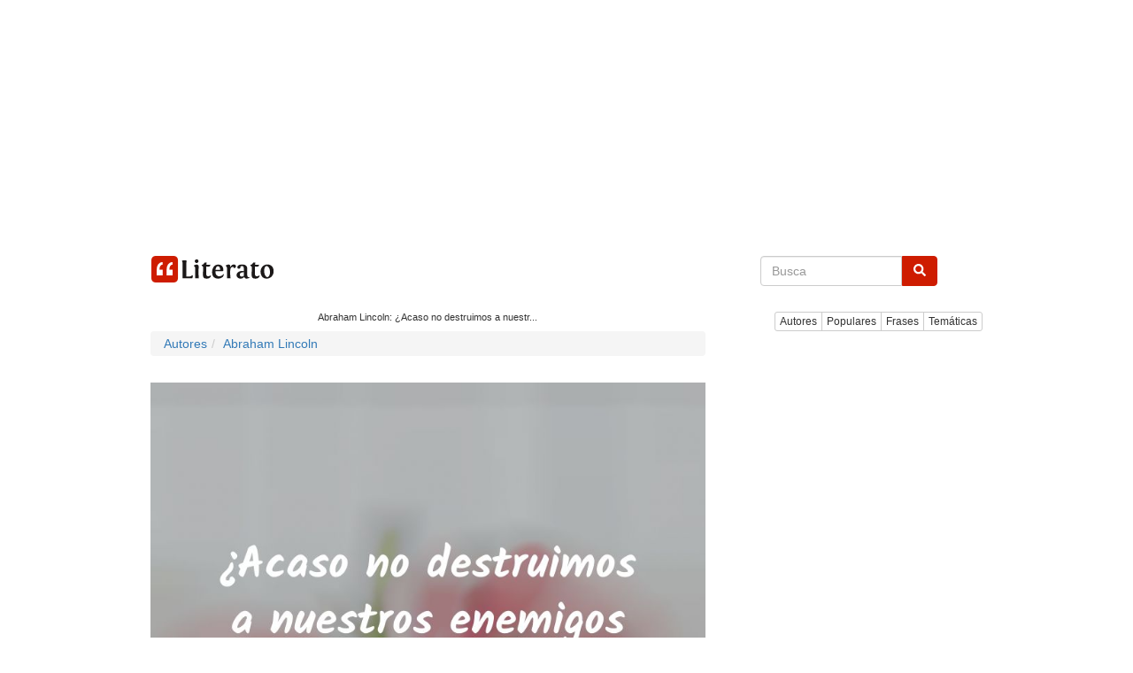

--- FILE ---
content_type: text/html; charset=UTF-8
request_url: https://www.literato.es/p/MTkxNDI/
body_size: 12302
content:
<!DOCTYPE html>
<html xmlns="http://www.w3.org/1999/xhtml" dir="ltr" lang="es">
<head>
<meta http-equiv="Content-Type" content="text/html; charset=UTF-8" />
		<link rel="amphtml" href="https://www.literato.es/p/MTkxNDI/amp/">
		
<title>Abraham Lincoln: ¿Acaso no destruimos a nuestr</title>
<link rel="canonical" href="https://www.literato.es/p/MTkxNDI/" />
<meta name="description" content="¿Acaso no destruimos a nuestros enemigos cuando los hacemos amigos nuestros?... Abraham Lincoln" />
<link rel="alternate" type="application/rss+xml" title="RSS feed Literato" href="https://feeds.feedburner.com/Literatoes" />
<link rel="shortcut icon" href="/favicon.ico" />
<meta name="p:domain_verify" content="1283e872339c53c71db24a580b4e3a9b"/>
<meta name=viewport content="width=device-width, initial-scale=1">
<meta property="fb:app_id" content="111438902244675" />
<meta property="fb:pages" content="110735262294898" />
<link rel="preload" as="image" href="https://www.literato.es/images/ff/ff23b5e3594d0ed1e0e83a7176d2d281.jpg" />
<meta property="og:image" content="https://www.literato.es/images/ff/ff23b5e3594d0ed1e0e83a7176d2d281.jpg" />
<meta name="thumbnail" content="https://www.literato.es/images/ff/ff23b5e3594d0ed1e0e83a7176d2d281.jpg" />
<meta itemprop="image" content="https://www.literato.es/images/ff/ff23b5e3594d0ed1e0e83a7176d2d281.jpg" />
<link rel="image_src" href="https://www.literato.es/images/ff/ff23b5e3594d0ed1e0e83a7176d2d281.jpg" />  
<meta property="og:description" content="¿Acaso no destruimos a nuestros enemigos cuando los hacemos amigos nuestros?... Abraham Lincoln"/><meta property="og:title" content="Abraham Lincoln: ¿Acaso no destruimos a nuestr"/><meta property="og:type" content="article"/>
<meta property="og:url" content="https://www.literato.es/p/MTkxNDI/" />
<meta property="og:site_name" content="Literato"/>

<link rel="apple-touch-icon" href="/apple-touch-icon-iphone.png" /> 
<link rel="apple-touch-icon" sizes="72x72" href="/apple-touch-icon-ipad.png" /> 
<link rel="apple-touch-icon" sizes="114x114" href="/apple-touch-icon-iphone4.png" />
<link rel="apple-touch-icon" sizes="144x144" href="/apple-touch-icon-ipad3.png" />
<link rel="icon" href="/images/logo-literato-48x48.png" sizes="48x48">
<link rel="icon" href="/images/logo-literato-96x96.png" sizes="96x96">
<link rel="icon" href="/images/logo-literato-192x192.png" sizes="192x192">
<link rel="icon" href="/images/logo-literato-512x512.png" sizes="512x512">
<link rel="icon" href="/images/logo-literato-144x144.png" sizes="144x144">
<meta name="theme-color" content="#db5945">
<!--<link rel="manifest" href="/manifest.json">-->


<link rel="stylesheet" href="//maxcdn.bootstrapcdn.com/bootstrap/4.3.1/css/bootstrap.min.css">
<link rel="stylesheet" href="/css/bootstrap.css?id=79">


<style>.async-hide { opacity: 0 !important} </style>


<!-- Google tag (gtag.js) -->
<script async src="https://www.googletagmanager.com/gtag/js?id=G-B4BK5VFPFQ"></script>
<script>
  window.dataLayer = window.dataLayer || [];
  function gtag(){dataLayer.push(arguments);}
  gtag('js', new Date());

  gtag('config', 'G-B4BK5VFPFQ');
</script>


<style type="text/css">
.skip-to-main-content-link {
    height: 1px;
    margin: -1px;
    opacity: 0;
    overflow: hidden !important;
    position: absolute;
    white-space: nowrap;
    width: 1px;
}
.skip-to-main-content-link:focus {
  left: 50%;
  transform: translateX(-50%);
  opacity: 1;
}

.fa {
    display: inline-block;
    font: normal normal normal 14px/1 FontAwesome;
    text-rendering: auto;
    -webkit-font-smoothing: antialiased;
    -moz-osx-font-smoothing: grayscale;
    transform: translate(0, 0);
}

.fa-quote-left {
	display: inline-block;
	width: 1em;
	height: 1em;
	margin-right: .3em;
	position: relative;
	top: .1em;
	/*font-size: 3em;*/
	color: #333;
	content: url('data:image/svg+xml;utf8,<svg aria-hidden="true" data-prefix="fas" data-icon="quote-left" class="svg-inline--fa fa-quote-left fa-w-16" role="img" xmlns="http://www.w3.org/2000/svg" viewBox="0 0 512 512"><path fill="lightgray" d="M464 256h-80v-64c0-35.3 28.7-64 64-64h8c13.3 0 24-10.7 24-24V56c0-13.3-10.7-24-24-24h-8c-88.4 0-160 71.6-160 160v240c0 26.5 21.5 48 48 48h128c26.5 0 48-21.5 48-48V304c0-26.5-21.5-48-48-48zm-288 0H96v-64c0-35.3 28.7-64 64-64h8c13.3 0 24-10.7 24-24V56c0-13.3-10.7-24-24-24h-8C71.6 32 0 103.6 0 192v240c0 26.5 21.5 48 48 48h128c26.5 0 48-21.5 48-48V304c0-26.5-21.5-48-48-48z"></path></svg>');
}

.fa-bars { 	
	display: inline-block;
	width: 1em;
	height: 1em;
	/*margin-right: .3em;*/
	position: relative;
	top: .1em;
	font-size: 3em;
	color: #333;
	content: url('data:image/svg+xml;utf8,<svg aria-hidden="true" data-prefix="fas" data-icon="bars" class="svg-inline--fa fa-bars fa-w-14" role="img" xmlns="http://www.w3.org/2000/svg" viewBox="0 0 448 512"><path fill="#CE1C00" d="M16 132h416c8.837 0 16-7.163 16-16V76c0-8.837-7.163-16-16-16H16C7.163 60 0 67.163 0 76v40c0 8.837 7.163 16 16 16zm0 160h416c8.837 0 16-7.163 16-16v-40c0-8.837-7.163-16-16-16H16c-8.837 0-16 7.163-16 16v40c0 8.837 7.163 16 16 16zm0 160h416c8.837 0 16-7.163 16-16v-40c0-8.837-7.163-16-16-16H16c-8.837 0-16 7.163-16 16v40c0 8.837 7.163 16 16 16z"></path></svg>');
}



.fa-search { 	
	display: inline-block;
	width: 1em;
	height: 1em;
	/*margin-right: .3em;*/
	position: relative;
	top: .1em;
/*	font-size: 3em;*/
	color: #333;
	content: url('data:image/svg+xml;utf8,<svg aria-hidden="true" data-prefix="fas" data-icon="search" class="svg-inline--fa fa-search fa-w-16" role="img" xmlns="http://www.w3.org/2000/svg" viewBox="0 0 512 512"><path fill="white" d="M505 442.7L405.3 343c-4.5-4.5-10.6-7-17-7H372c27.6-35.3 44-79.7 44-128C416 93.1 322.9 0 208 0S0 93.1 0 208s93.1 208 208 208c48.3 0 92.7-16.4 128-44v16.3c0 6.4 2.5 12.5 7 17l99.7 99.7c9.4 9.4 24.6 9.4 33.9 0l28.3-28.3c9.4-9.4 9.4-24.6.1-34zM208 336c-70.7 0-128-57.2-128-128 0-70.7 57.2-128 128-128 70.7 0 128 57.2 128 128 0 70.7-57.2 128-128 128z"></path></svg>');
}

.btn-primary {
	background-color: #CE1C00;
	border-color: #CE1C00;
}

.btn-primary:hover {
	background-color: red;
	border-color: red;
}

.form-control:focus {
	border-color: #CE1C00;
    outline: 0;
    -webkit-box-shadow: inset 0 1px 1px rgba(0,0,0,.075), 0 0 8px rgba(206, 28, 0, .6);
    box-shadow: inset 0 1px 1px rgba(0,0,0,.075), 0 0 8px rgba(206, 28, 0, .6);
}

.fa-3x {
    font-size: 3em;
}
.fa-2x {
    font-size: 2em;
}


html {
  font-size: 10px;
  -webkit-tap-highlight-color: rgba(0, 0, 0, 0);
}
body {
  margin: 0;
  font-family: "Helvetica Neue", Helvetica, Arial, sans-serif;
  font-size: 14px;
  line-height: 1.42857143;
  color: #333;
  background-color: #fff;
}


.container {
  padding-right: 15px;
  padding-left: 15px;
  margin-right: auto;
  margin-left: auto;
}
.visible-xs,
.visible-sm,
.visible-md,
.visible-lg {
display: none !important;
}
@media (min-width: 768px) {
  .container {width: 750px;}
}
@media (min-width: 992px) {
  .container {width: 970px;}
}

/*
#container {
    margin: 0 auto;
    overflow: hidden;
}*/
@media (max-width: 767px) {
  .visible-xs {display: block !important;}
  .hidden-xs {display: none !important;}
  /*#container { width:100%; }*/
}
@media (min-width: 768px) and (max-width: 991px) {
  .visible-sm {display: block !important;}
  .hidden-sm {display: none !important;}
  /*#container { max-width:860px; }*/

}
@media (min-width: 992px) and (max-width: 1199px) {
  .visible-md {display: block !important;}
  .hidden-md {display: none !important;}
  /*#container { width:860px; }*/
}
@media (min-width: 1200px) {
  .visible-lg {display: block !important;}
  .hidden-lg {display: none !important;}
  /*#container { width:860px; }*/
}
/*
.row:before,
.row:after {
  display: table;
  content: " ";
}

.row:after {
  clear: both;
}

.container:before,
.container:after {
  display: table;
  content: " ";
}*/

.pull-right {
  float: right !important;
}


.col-xs-2, .col-sm-2, .col-md-2, .col-lg-2, 
.col-xs-4, .col-sm-4, .col-md-4, .col-lg-4, 
.col-xs-6, .col-sm-6, .col-md-6, .col-lg-6, 
.col-xs-8, .col-sm-8, .col-md-8, .col-lg-8, 
.col-xs-12, .col-sm-12, .col-md-12, .col-lg-12 {
  position: relative;
  min-height: 1px;
  padding-right: 0px;
  padding-left: 0px;
}
.col-xs-6, .col-xs-12 {float: left;}







.col-xs-12 {width: 100%;}
.col-xs-6 {width: 50%;}


@media (min-width: 768px) {
  .col-sm-4, .col-sm-8 {float: left;}
  .col-sm-8 {width: 66.66666667%;}
  .col-sm-4 {width: 33.33333333%;}
}

@media (min-width: 992px) {
  .col-md-4, .col-md-8 {float: left;}
  .col-md-8 {width: 66.66666667%;}
  .col-md-4 {width: 33.33333333%;}
}

@media (min-width: 1200px) {
  .col-lg-4, .col-lg-8 {float: left;}
  .col-lg-8 {width: 66.66666667%;}
  .col-lg-4 {width: 33.33333333%;}
}





.icon-bar {background-color: #000; }
.navbar-logo { padding:0px;}
.navbar-logo > img { padding-top: 4px; }
.qnormal {width:80%; 
}
#q {
/*	height: 34px;
    padding: 6px 12px;
    font-size: 14px;
	border: 1px solid #ccc;
	border-radius: 4px;*/
	width: calc( 100% - 50px);
}
#search-xs,#topmenu-xs {
     display:none;
}
#frmPesqNormal {
	float:right;
	padding-bottom:40px;
	width:100%;
}
#search { float:right;clear:both;width:100%;height:70px;background-color:white; }
.listmenu { 
    padding-left: 0;
    margin-left: -5px;
    list-style: none;
	display: none;

}
.listmenu > li { float:left; }
.listmenu > li > a { color:gray;font-size: larger; }
.mobile-menu > a { color:gray; }
.mobile-menu { padding-top:4px; }


.quote-text, .qt {
    font-size: larger;
	color:#333333;
}
.quote-text > a, .qt > a{
	color:gray;
}

.quote-text-v2 { font-family: Helvetica,Arial,sans-serif;
    font-size: 22px;
	color:gray;
}

.quote-text-v2 > a{ color:gray; }


.phrases-list,.fl {
    /*padding: 5px 15px 15px;*/
    border-top: 1px solid lightgrey;
    margin-bottom: 10px;
    /*margin-right: 15px;*/

}
.social-link-div {
	width:32px;float:left;display:inline;padding-right:8px;
}
.user-box {
    list-style: none;
    padding-top: 10px;
    padding-bottom: 10px;
    background-color: #f5f5f5;
    font-weight: 600;
	border: 1px solid lightgray;
	clear:both;
}
#tags {
	margin-bottom:10px;
}
.btntoolbar { }
.btntoolbar > a { margin-bottom:10px;padding-right:5px; }
.especiales > li { padding-bottom:5px; }
.rodape > li { padding-bottom:5px; }


.slot_side { display:inline-block; width: 300px; height: 250px; }
.slot_list { display:inline-block; width: 336px; height: 280px; }
@media (max-width: 340px) { 
	.slot_list { width: 300px; height: 250px; } 
}


@media (min-width: 336px) and (max-width: 767px) { .slot_side { width: 336px; height: 280px; } }
@media (min-width: 768px) and (max-width: 991px) { .slot_side { width: 160px; height: 600px; } }
@media (min-width: 992px) and (max-width: 1199px) { .slot_side { width: 300px; height: 600px; } }
@media (min-width: 1200px) { .slot_side { width: 300px; height: 600px; } }

#cab {
    background: #FFF;
    border-bottom: 1px solid #E6E6E6;
    padding: 16px 0;
    height: 62px;
}

.btn-primary {
	font-size: 14px!important;
}

.navbar {padding: 0; margin: 0;}

.row {
	margin: auto;
  /*margin-right: 0px;
  margin-left: 0px;
  padding:0px;*/
}

.pesquisa {
	margin: 0;
}


#frmPesq {
	border: 0;
}

.img-thumbnail {
	padding: 0;
	padding-right: 15px;
	border: unset;
	border-radius: 0;
}

.image-destaque a {
	text-decoration: none;
}






.featured .thumb>a {
    display: block;
    text-decoration: none;
    color: #fff;
    overflow: hidden;
    border-radius: 3px;
    background: #404040;
    line-height: 1.1;
    position: relative;
    height: 113px;
}

.featured .thumb>a>img {
    width: 100%;
	height: 100%;
    min-height: auto;
    position: absolute;
    z-index: 1;
    left: 0;
    right: 0;
    top: -9999px;
    bottom: -9999px;
    margin: auto 0;
}


.featured .thumb.wow>a>span {
    font-size: x-large;
    padding-right: 100px;
}
.featured .thumb>a>span {
    font-size: medium;
	color: #fff;
    font-weight: 300;
    position: absolute;
    z-index: 2;
    left: 0;
    bottom: 0;
    right: 0;
    background: rgba(0,0,0,.5);
    /*padding: 15px 20px;*/
	padding: 5px 5px;
    margin: 0;
    -webkit-transition: background .1s ease;
    transition: background .1s ease;
}

.featured {
    position: relative;
    min-height: 1px;
	width:100%;
    margin-bottom: 40px;
}
h5 { font-size:medium; }
.card { border:0px; }
.img-thumbnail  { border:0px; }
.card-body {	padding:0px; }

.featured .thumb.wow {
  width: 50%;
}

.featured .thumb {
    display: inline-block;
    width: 25%;
    float: left;
    padding: 5px 5px;
}

.featured .thumb.wow>a {
    height: 260px;
}

@media (max-width: 768px) {
	.featured .thumb {
			width: 50%;
			padding: 5px;
	}
	.featured .featured-wow .thumb:nth-child(odd) {
			padding-right: 0;
	}
	.featured .thumb.wow {
			width: 100%;
			//padding-left: 0;
			padding-right: 0;
	}
	.featured .thumb.wow {
    width: 100%;
    padding-left: 0;
    padding-right: 0;
	}
	.featured .thumb.wow>a {
    height: 160px;
		}
}

.thumb.wow>a>span {
    font-size: medium2.2em;
    letter-spacing: .02em;
    padding-right: 20px;
}
}

@media (max-width: 1044px) and (min-width: 769px) {
	.thumb {
			width: 50%;
	}
	
	.thumb.wow>a {
    height: 300px;
	}
}

.lazy-hidden{background:url(/img/loading.gif) 50% 50% no-repeat #eee}
</style>

<!--
<script async src="https://pagead2.googlesyndication.com/pagead/js/adsbygoogle.js"></script>
<script>
     (adsbygoogle = window.adsbygoogle || []).push({
          google_ad_client: "ca-pub-4464150098144622",
          enable_page_level_ads: true
     });
</script>
-->



<script async src="https://pagead2.googlesyndication.com/pagead/js/adsbygoogle.js?client=ca-pub-4464150098144622"
     crossorigin="anonymous"></script>

<!-- literato responsive -->

<ins class="adsbygoogle"
     style="display:block"
     data-ad-client="ca-pub-4464150098144622"
     data-ad-slot="6563561797"
     data-ad-format="auto"></ins>
<script>
     (adsbygoogle = window.adsbygoogle || []).push({});
</script>



</head>
<body style="margin:auto;  text-align:center;">
<a href="#main" class="skip-to-main-content-link">Skip to main content</a>

<script>
function swapsearch() {
	if($('#search-xs').not(':visible'))
	{
		$('#topmenu-xs').hide();	
	}
	$('#search-xs').toggle();
}
function swapmenu() {
	if($('#topmenu-xs').not(':visible'))
	{
		$('#search-xs').hide();
	}
	$('#topmenu-xs').toggle();

}

</script>



<div id="main" class="container">


	<nav class="navbar navbar-default" role="navigation">
		<div class="navbar-header">
			<a class="navbar-brand" href="/"><img width=148 height=30 src="/img/logo-literato-v3.png" alt="literato" /></a>
		</div>

		<div class="visible-xxs">
			<a href='javascript:swapmenu();'><i class="fa fa-bars fa-2x"></i></a>
		</div>
		<div class="row pesquisa">
		<form id="frmPesq" name="frmPesq" action="/search.php" method="get" class="navbar-form" role="search">
			<div class="input-group row justify-content-center align-self-center"> 
				<input class="form-control form-control-dark" placeholder="Busca" id="q" name="q" type="text" autocomplete="off" onfocus="if(this.value == '') {this.value=''}" aria-label="Search">
				<div class="input-group-append">
					<button class="btn btn-primary" type="submit" aria-label="buscar"><i class="fa fa-search"></i></button>
				</div>
			</div>
		</form>
		</div>
	</nav>
<div id="topmenu-xs"><br/>
			<div class="btn-group" role="group" aria-label="...">
				<a href="/autores/" class="btn btn-default btn-xs">Autores</a>
				<a href="/populares/" class="btn btn-default btn-xs">Populares</a>
				<a href="/frases.php" class="btn btn-default btn-xs">Frases</a>
				<a href="/tematicas/" class="btn btn-default btn-xs">Temáticas</a>

			</div>

			<br/>
		</div>

<div class="row">
<!--<div class="col-xs-12 col-sm-8 col-md-8 col-lg-8">-->
	<div class="col-xs-12 col-sm-12 col-md-12 col-lg-8" id="list-content">


<!--<script pagespeed_no_defer="" type="text/javascript" src="//cdnjs.cloudflare.com/ajax/libs/cookieconsent2/1.0.9/cookieconsent.min.js"></script>-->
<script pagespeed_no_defer="" type="text/javascript" src="//cdnjs.cloudflare.com/ajax/libs/jquery/3.3.1/jquery.min.js"></script>
<!--<script pagespeed_no_defer="" type="text/javascript">
    window.cookieconsent_options = {"message":"Este sitio web utiliza cookies para asegurarse de obtener la mejor experiencia en nuestro sitio web","dismiss":"OK","learnMore":"Más","link":"https://www.literato.es/politica.php","theme":"light-bottom"};
</script>-->


<script type='text/javascript' src='https://platform-api.sharethis.com/js/sharethis.js#property=59df306660ff1200126fac92&product=inline-share-buttons' async='async'></script>
<div style="padding-right:0px;"><script type="application/ld+json">
{
  "@context": "http://schema.org",
  "@type": "CreativeWork",
  "mainEntityOfPage": {
    "@type": "WebPage",
    "@id": "https://www.literato.es/p/MTkxNDI/"
  },
  "about":"Quote",
  "headline": "Abraham Lincoln: ¿Acaso no destruimos a nuestr",
  "image": {
    "@type": "ImageObject",
    "url": "https://www.literato.es/images/ff/ff23b5e3594d0ed1e0e83a7176d2d281.jpg",
    "height": 800,
    "width": 800
  },
  "author": {
    "@type": "Person",
    "name": "Abraham Lincoln"
  },
   "publisher": {
    "@type": "Organization",
    "name": "Literato.es",
    "logo": {
      "@type": "ImageObject",
      "url": "https://www.literato.es/logo-literato-600x60.png",
      "width": 600,
      "height": 60
    }
  },
  "description": "¿Acaso no destruimos a nuestros enemigos cuando los hacemos amigos nuestros?"
}
</script>
<h1 style="font-size:11px;">Abraham Lincoln: ¿Acaso no destruimos a nuestr...</h1>
<ol class='breadcrumb' itemscope itemtype='http://schema.org/BreadcrumbList'>
<li itemprop='itemListElement' itemscope itemtype="http://schema.org/ListItem"><a itemprop="item" href='/autores/'><span itemprop="name">Autores</span></a><meta itemprop="position" content="1" /></li>
<li itemprop='itemListElement' itemscope itemtype="http://schema.org/ListItem"><a itemprop="item" href='/autor/abraham_lincoln/'><span itemprop="name">Abraham Lincoln</span></a><meta itemprop="position" content="2" /></li>
</ol>
<br/><img src="/images/ff/ff23b5e3594d0ed1e0e83a7176d2d281.jpg" alt="Frases de Abraham Lincoln" class="img-responsive" /><br/><div class="sharethis-inline-share-buttons" style="height:32px;"></div><!--<div class="addthis_sharing_toolbox height39"></div>-->
<div>
<p itemprop="itemListElement">
<br/>
<i class="fa fa-quote-left fa-2x pull-left"></i>
<span class="quote-text">¿Acaso no destruimos a nuestros enemigos cuando los hacemos amigos nuestros?</span>
<br/>
<br/>
		<a href="/autor/abraham_lincoln/" class="btn btn-info" role="button">Abraham Lincoln</a>	
	<br/>
</p>
</div>

<div class="featured"  style="height:auto;display: inline-block;">
	<div class="thumb-wrap">
				<div class="thumb">
		<a href="https://www.literato.es/frases_de_inocencia/" alt="frases de inocencia">
		<img src="/tema/frases_de_inocencia.jpg" style="object-fit:cover;" loading="lazy" width="228" height="90" alt="frases de inocencia">
		<span>frases de inocencia</span>
		</a>
		</div>
				<div class="thumb">
		<a href="https://www.literato.es/frases_felices/" alt="frases felices">
		<img src="/tema/frases_felices.jpg" style="object-fit:cover;" loading="lazy" width="228" height="90" alt="frases felices">
		<span>frases felices</span>
		</a>
		</div>
				<div class="thumb">
		<a href="https://www.literato.es/frases_de_tristeza/" alt="Frases de Tristeza">
		<img src="/tema/frases_de_tristeza.jpg" style="object-fit:cover;" loading="lazy" width="228" height="90" alt="Frases de Tristeza">
		<span>Frases de Tristeza</span>
		</a>
		</div>
				<div class="thumb">
		<a href="https://www.literato.es/refranes/" alt="refranes">
		<img src="/tema/refranes.jpg" style="object-fit:cover;" loading="lazy" width="228" height="90" alt="refranes">
		<span>refranes</span>
		</a>
		</div>
			</div>
</div>
<br/>
		<script async src="//pagead2.googlesyndication.com/pagead/js/adsbygoogle.js"></script>
		<ins class="adsbygoogle"
			 style="display:block"
			 data-ad-format="autorelaxed"
			 data-ad-client="ca-pub-4464150098144622"
			 data-ad-slot="3015882996"></ins>
		<script>
			 (adsbygoogle = window.adsbygoogle || []).push({});
		</script>
		<h2>Temáticas Relacionadas</h2><div class='btntoolbar' style='display: inline-block;'><a href="/frases_para_hijos/" class="btn btn-default btn-xs">frases para hijos</a>&nbsp;<a href="/frases_para_alguien_que_te_hizo_dano/" class="btn btn-default btn-xs">frases para alguien que te hizo daño</a>&nbsp;<a href="/frases_de_animos_para_trabajar/" class="btn btn-default btn-xs">frases de animos para trabajar </a>&nbsp;<a href="/frases_de_decepcion/" class="btn btn-default btn-xs">Frases de Decepción</a>&nbsp;<a href="/frases_de_desamor/" class="btn btn-default btn-xs">Frases de Desamor</a>&nbsp;</div>
	<div class="clever-core-ads"></div>
	<br><h2>Más frases</h2>
<a href='/p/MTkxNDM/'><img src="/images/cd/cd7d952b109ea30fa0b8b59c7b7be36d.jpg" alt="frases de Luis de Argote y GÃ³ngora" width=800 height=800 class="img-fluid" loading="lazy"></a><br/><br/><div class="addthis_inline_share_toolbox_8u7r" style="text-align: center;" data-url="https://www.literato.es/p/MTkxNDM/" style="opacity:0.7;"></div><a href='/p/MTkxNDM/'><div class='fl' style='content-visibility:auto;'><p itemprop='itemListElement' style='min-height:70px;'><br/><i class='fa fa-quote-left pull-left'></i><span class='qt'>La tierra no nos fue heredada por nuestros padres, nos fue prestada por nuestros hijos.</span></p></div></a><div style="padding-right:10px;">
<script async src="//pagead2.googlesyndication.com/pagead/js/adsbygoogle.js"></script>
<ins class="adsbygoogle"
     style="display:block"
     data-ad-client="ca-pub-4464150098144622"
     data-ad-slot="6563561797"
     data-ad-format="auto"></ins>
<script>
(adsbygoogle = window.adsbygoogle || []).push({});
</script>
</div>

<!--
<script async src="//pagead2.googlesyndication.com/pagead/js/adsbygoogle.js"></script>
<ins class="adsbygoogle slot_list"
	style="display:block"
	data-ad-client="ca-pub-4464150098144622"
	data-ad-slot="6563561797"
	data-ad-format="rectangle"></ins>
<script>
(adsbygoogle = window.adsbygoogle || []).push({});
</script>
--><br/><a href='/p/MTkxNDQ/'><img src="/images/e9/e97bab5d4b13eb276aa4209d0f7d4f72.jpg" alt="frases de Sir Francis Bacon" width=800 height=800 class="img-fluid" loading="lazy"></a><br/><br/><div class="addthis_inline_share_toolbox_8u7r" style="text-align: center;" data-url="https://www.literato.es/p/MTkxNDQ/" style="opacity:0.7;"></div><a href='/p/MTkxNDQ/'><div class='fl' style='content-visibility:auto;'><p itemprop='itemListElement' style='min-height:70px;'><br/><i class='fa fa-quote-left pull-left'></i><span class='qt'>La belleza es como la fruta estival: fácil de corromper y de corta duración.</span></p></div></a><a href='/p/MTkxNDU/'><img src="/images/aa/aae9f5d3f077388ec544d70d8a949326.jpg" alt="frases de Paulo Coelho" width=800 height=800 class="img-fluid" loading="lazy"></a><br/><br/><div class="addthis_inline_share_toolbox_8u7r" style="text-align: center;" data-url="https://www.literato.es/p/MTkxNDU/" style="opacity:0.7;"></div><a href='/p/MTkxNDU/'><div class='fl' style='content-visibility:auto;'><p itemprop='itemListElement' style='min-height:70px;'><br/><i class='fa fa-quote-left pull-left'></i><span class='qt'>No tenía miedo a las dificultades: lo que la asustaba era la obligación de tener que escoger un camino. Escoger un camino significaba abandonar otros.</span></p></div></a><a href='/p/MTkxNDY/'><img src="/images/45/458858fb060a54dc9edccb7a14ccbe68.jpg" alt="frases de Helmut Schmidt" width=800 height=800 class="img-fluid" loading="lazy"></a><br/><br/><div class="addthis_inline_share_toolbox_8u7r" style="text-align: center;" data-url="https://www.literato.es/p/MTkxNDY/" style="opacity:0.7;"></div><a href='/p/MTkxNDY/'><div class='fl' style='content-visibility:auto;'><p itemprop='itemListElement' style='min-height:70px;'><br/><i class='fa fa-quote-left pull-left'></i><span class='qt'>Politicos y periodistas comparten el triste destino de tener que hablar hoy ya de cosas que hasta mañana no comprenderan totalmente.</span></p></div></a></div>
</div>
<div class="col-xs-12 col-sm-12 col-md-12 col-lg-4" style="text-align: right;padding-left: 15px;content-visibility: auto;">
<!--<div class="d-none d-lg-block d-xl-none col-lg-4" style="text-align: right;">-->
<!--<div class="d-none d-lg-block col-lg-4" style="text-align: right;">-->

		<div id="topmenu" class="d-none d-lg-block d-xl-block"><br/>
			<div class="btn-group" role="group" aria-label="...">
				<a href="/autores/" class="btn btn-default btn-xs">Autores</a>
				<a href="/populares/" class="btn btn-default btn-xs">Populares</a>
				<a href="/frases.php" class="btn btn-default btn-xs">Frases</a>
				<a href="/tematicas/" class="btn btn-default btn-xs">Temáticas</a>

			</div>
		</div>
<!--
		<div id="search" class="hidden-xs">
			<br/>
			<form role="search" action="/search.php" method="get" id="frmPesqNormal" name="frmPesqNormal">
			<input type="text" placeholder="" id="q" class="qnormal" name="q" value="">
						<button type="submit" class="btn"><i class="fa fa-search"></i></button>
			</form>
			<br/>
		</div>
-->


<!--
<script async src="//pagead2.googlesyndication.com/pagead/js/adsbygoogle.js"></script>
<ins class="adsbygoogle"
     style="display:block"
     data-ad-format="autorelaxed"
     data-ad-client="ca-pub-4464150098144622"
     data-ad-slot="3015882996"></ins>
<script>
     (adsbygoogle = window.adsbygoogle || []).push({});
</script>
-->

<div class="d-none d-lg-block d-xl-block" style="content-visibility: auto;">
<br/><br/>
	<!--<div class="addthis_inline_follow_toolbox"></div>-->

		<div style="clear:both;">
		<script async src="https://pagead2.googlesyndication.com/pagead/js/adsbygoogle.js"></script>
<!-- links-quadrado -->
<ins class="adsbygoogle"
     style="display:block"
     data-ad-client="ca-pub-4464150098144622"
     data-ad-slot="6572395361"
     data-ad-format="link"
     data-full-width-responsive="true"></ins>
<script>
     (adsbygoogle = window.adsbygoogle || []).push({});
</script>
		</div>
			<h2>Especiales</h2>
		<!--<ul class="list-unstyled especiales">-->
		<div class='btntoolbar'>
		<a href="/frases_de_amor/" class="btn btn-default btn-xs">frases de amor</a>&nbsp;<a href="/frases_romanticas/" class="btn btn-default btn-xs">frases romanticas</a>&nbsp;<a href="/frases_cortas_de_amor/" class="btn btn-default btn-xs">frases cortas de amor</a>&nbsp;<a href="/frases_de_desamor/" class="btn btn-default btn-xs">frases de desamor</a>&nbsp;<a href="/te_extrano/" class="btn btn-default btn-xs">te extraño</a>&nbsp;<a href="/frases_de_despedida/" class="btn btn-default btn-xs">frases de despedida</a>&nbsp;<a href="/frases_para_enamorar/" class="btn btn-default btn-xs">frases para enamorar</a>&nbsp;<a href="/frases_tristes/" class="btn btn-default btn-xs">frases tristes</a>&nbsp;<a href="/frases_de_reflexion/" class="btn btn-default btn-xs">frases de reflexión</a>&nbsp;<a href="/frases_de_decepcion/" class="btn btn-default btn-xs">Frases de decepción</a>&nbsp;<a href="/frases_de_agradecimiento/" class="btn btn-default btn-xs">frases de agradecimiento</a>&nbsp;<a href="/frases_lindas/" class="btn btn-default btn-xs">frases lindas</a>&nbsp;<a href="/frases_de_buenos_dias/" class="btn btn-default btn-xs">frases de buenos días</a>&nbsp;<a href="/frases_de_cumpleanos/" class="btn btn-default btn-xs">frases de cumpleaños</a>&nbsp;<a href="/frases_positivas/" class="btn btn-default btn-xs">frases positivas</a>&nbsp;<a href="/frases_de_canciones/" class="btn btn-default btn-xs">frases de canciones</a>&nbsp;<a href="/frases_de_autoestima/" class="btn btn-default btn-xs">frases de autoestima</a>&nbsp;<a href="/frases_de_exito/" class="btn btn-default btn-xs">Frases de éxito</a>&nbsp;<a href="/frases_budistas/" class="btn btn-default btn-xs">frases budistas</a>&nbsp;<a href="/frases_de_amistad/" class="btn btn-default btn-xs">frases de amistad</a>&nbsp;<a href="/frases_de_esperanza/" class="btn btn-default btn-xs">frases de esperanza</a>&nbsp;<a href="/frases_de_companerismo/" class="btn btn-default btn-xs">frases de compañerismo</a>&nbsp;<a href="/frases_de_aliento/" class="btn btn-default btn-xs">frases de aliento</a>&nbsp;<a href="/frases_sarcasticas/" class="btn btn-default btn-xs">frases sarcasticas</a>&nbsp;<a href="/frases_para_pensar/" class="btn btn-default btn-xs">frases para pensar</a>&nbsp;
		<!--</ul>-->
		</div>
	
</div>

</div>
</div>

<br/>
<ul class="list-inline rodape" style="content-visibility: auto;">
<li><a href="/biblia/" style="font-size:15px;">biblia</a>&nbsp;</li>
<li><a href="/contactar.php">contactar</a>&nbsp;</li>
<li><a href="/politica.php">política de privacidad</a>&nbsp;</li>
<li><a href="/partners.php">parceros</a>&nbsp;</li>
<li><a href="https://www.facebook.com/literato.es">Facebook</a>&nbsp;</li>
<li><a href="https://twitter.com/literato_es">Twitter</a>&nbsp;</li>
<!--<li>
<a href="//www.dmca.com/Protection/Status.aspx?ID=3bd6eca1-218c-4f6f-8947-54000159230d" title="DMCA.com Protection Status" class="dmca-badge"> <img class="lazy" width=100 height=20 src="https://images.dmca.com/Badges/dmca-badge-w100-5x1-05.png?ID=3bd6eca1-218c-4f6f-8947-54000159230d"  alt="DMCA.com Protection Status" /></a>  <script src="https://images.dmca.com/Badges/DMCABadgeHelper.min.js"> </script>
</li>-->


</ul>

</div>
</div>
    <div class="overlay"></div>

<!--<script src="https://code.jquery.com/jquery-3.3.1.slim.min.js" integrity="sha384-q8i/X+965DzO0rT7abK41JStQIAqVgRVzpbzo5smXKp4YfRvH+8abtTE1Pi6jizo" crossorigin="anonymous"></script>
--><script>
function sf(url) {
	//window.open('https://www.facebook.com/sharer/sharer.php?u=https://www.literato.es/p/'+url+'/', '_blank','menubar=no,toolbar=no,resizable=yes,scrollbars=yes,height=600,width=600');
}
function sg(url) {
	//window.open('https://plus.google.com/share?url=https://www.literato.es/p/'+url+'/', '_blank', 'menubar=no,toolbar=no,resizable=yes,scrollbars=yes,height=600,width=600');
}
function st(url) {
	//window.open('https://twitter.com/share?url=https://www.literato.es/p/'+url+'/', '_blank', 'menubar=no,toolbar=no,resizable=yes,scrollbars=yes,height=600,width=600');
}
</script>
<!--
<script async src="//pagead2.googlesyndication.com/pagead/js/adsbygoogle.js"></script>
<script>
     (adsbygoogle = window.adsbygoogle || []).push({
          google_ad_client: "ca-pub-4464150098144622",
          enable_page_level_ads: true
     });
</script>-->


<script>
/* Lazy Load XT 1.0.0 | MIT License */
/*
!function(a,b,c,d){function e(a,b){return a[b]===d?s[b]:a[b]}function f(a,b){var c=s["on"+a];c&&(v(c)?c.call(b[0]):b.addClass(c.addClass||"").removeClass(c.removeClass||"")),b.trigger("lazy"+a,[b]),j()}function g(b){f(b.type,a(this).off(o,g))}function h(c){if(y.length){c=c||s.forceLoad,z=1/0;var d,e,h=u.scrollTop(),i=b.innerHeight||u.height(),j=b.innerWidth||u.width();for(d=0,e=y.length;e>d;d++){var k,l=y[d],n=l[0],p=l[m],r=!1,t=c;if(a.contains(q,n)){if(c||!p.visibleOnly||n.offsetWidth||n.offsetHeight){if(!t){var w=n.getBoundingClientRect(),x=p.edgeX,A=p.edgeY;k=w.top+h-A-i,t=h>=k&&w.bottom>-A&&w.left<=j+x&&w.right>-x}if(t){f("show",l);var B=p.srcAttr,C=v(B)?B(l):n.getAttribute(B);C&&(l.on(o,g),n.src=C),r=!0}else z>k&&(z=k)}}else r=!0;r&&(y.splice(d--,1),e--)}e||f("complete",a(q))}}function i(){A>1?(A=1,h(),setTimeout(i,s.throttle)):A=0}function j(a){y.length&&(a&&"scroll"===a.type&&a.currentTarget===b&&z>=u.scrollTop()||(A||setTimeout(i,0),A=2))}function k(){u.lazyLoadXT(),j()}function l(){h(!0)}var m="lazyLoadXT",n="lazied",o="load error",p="lazy-hidden",q=c.documentElement||c.body,r=b.onscroll===d||!!b.operamini||!q.getBoundingClientRect,s={autoInit:!0,selector:"img[data-src]",blankImage:"[data-uri]",throttle:99,forceLoad:r,loadEvent:"pageshow",updateEvent:"load orientationchange resize scroll touchmove",forceEvent:"",oninit:{removeClass:"lazy"},onshow:{addClass:p},onload:{removeClass:p,addClass:"lazy-loaded"},onerror:{removeClass:p},checkDuplicates:!0},t={srcAttr:"data-src",edgeX:0,edgeY:0,visibleOnly:!0},u=a(b),v=a.isFunction,w=a.extend,x=a.data||function(b,c){return a(b).data(c)},y=[],z=0,A=0;a[m]=w(s,t,a[m]),a.fn[m]=function(c){c=c||{};var d,g=e(c,"blankImage"),h=e(c,"checkDuplicates"),i=e(c,"scrollContainer"),k={};a(i).on("scroll",j);for(d in t)k[d]=e(c,d);return this.each(function(){if(this===b)a(s.selector).lazyLoadXT(c);else{if(h&&x(this,n))return;var d=a(this).data(n,1);g&&"IMG"===d[0].tagName&&!this.src&&(this.src=g),d[m]=w({},k),f("init",d),y.push(d)}})},a(c).ready(function(){f("start",u),u.on(s.loadEvent,k).on(s.updateEvent,j).on(s.forceEvent,l),s.autoInit&&k()})}(window.jQuery||window.Zepto,window,document);
*/
	</script>

   <script>
/*
    $(window).on('ajaxComplete', function() {
        setTimeout(function() {
            $(window).lazyLoadXT();
        }, 50);
    });
*/
    </script>





<!--
<script type="text/javascript">
var speedKit = {
  appName: 'fabulous-slope-85',
  whitelist: [
/* START Default Whitelist + Third Party Content */
    {
      host: [
        /literato\.es$/,
        "cdnjs.cloudflare.com",
        "code.jquery.com",
        "fonts.googleapis.com",
        "fonts.gstatic.com"
      ]
    },
    {
      url: [
        "cdnjs.cloudflare.com/ajax/libs/cookieconsent2/1.0.9/cookieconsent.min.js",
        "cdnjs.cloudflare.com/ajax/libs/font-awesome/4.3.0/css/font-awesome.min.css",
        "code.jquery.com/jquery-3.3.1.slim.min.js",
        "tpc.googlesyndication.com/sadbundle/$csp%3Der3%26dns%3Doff$/10830621344852106198/anime.min.js"
      ]
    }
/* END Default Whitelist */
  ],
  blacklist: [
/* START Not Static Content */
    {
      contentType: ['document']
    },
/* END Not Static Content */],
};
!function(e,n,t,r,i,o){function c(){return"https://"+(r.appDomain||"{}.app.baqend.com".replace("{}",r.appName))+"/v1"}function u(e,n,t){var r;e.put(location.origin+"/"+n,new Response(null,{status:200,statusText:(r=t,JSON.stringify(r,function(e,n){return n instanceof RegExp?"regexp:/"+n.source+"/"+(n.flags||""):n}))}))}var s;"serviceWorker"in n&&(window.SpeedKit={subscribe:function(){return"Notification"in window?Notification.requestPermission().then(function(e){return"denied"===e?"denied":"granted"!==e?"undecided":n.serviceWorker.ready.then(function(e){var n=e.pushManager;return function(e){return e.getSubscription().then(function(e){return!!e})}(n).then(function(e){return!!e||function(e){return fetch(c()+"/config/VAPIDPublicKey").then(function(e){return e.arrayBuffer()}).then(function(e){return{applicationServerKey:e,userVisibleOnly:!0}}).then(function(n){return e.subscribe(n)}).then(function(e){var n={subscription:e,devicetype:"WebPush"};return fetch(c()+"/db/Device/register",{method:"POST",credentials:"include",body:JSON.stringify(n),headers:{"Content-Type":"application/json"}})}).then(function(e){return 200===e.status},function(){return!1})}(n)})}).then(function(e){return e?"registered":"unregistered"})}):Promise.resolve("unsupported")}},o=r.sw||"/sw.js",!r.disabled&&(!(s=n.userAgent.match(/chrome\/(\d+)/i))||n.userAgent.match(/edge\//i)||parseInt(s[1],10)>=61)?(n.serviceWorker.register(o,{scope:r.scope||"/"}).then(function(n){window.addEventListener("unload",function(){n.active&&n.active.postMessage({type:"send-cookies",data:e.cookie})})}),"undefined"!=typeof caches&&caches.open("baqend-speedkit").then(function(n){u(n,"com.baqend.speedkit.screen",{dpr:window.devicePixelRatio,width:window.screen.width}),u(n,"com.baqend.speedkit.config",r),u(n,"com.baqend.speedkit.cookie",e.cookie)})):n.serviceWorker.getRegistration(o).then(function(e){return!!e&&e.unregister()}))}(document,navigator,0,"undefined"!=typeof speedKit?speedKit:config);
</script>
-->

<style>
/*.fa { padding: 10px;width:40px;text-align: center;text-decoration: none;margin: 2px 2px;}*/
.fa:hover {opacity: 0.5;}
.fa-facebook {background: #3B5998;color: white;}
.fa-twitter {background: #55ACEE;color: white;}
.fa-pinterest {background: #cb2027;color: white;}
.fa-whatsapp {background: #4dc247;color: white;}
.redondos {  padding: 10px;  font-size: large;  width: 38px;  text-align: center;  text-decoration: none;  margin: 2px 2px;  border-radius: 50%;  opacity: 0.7;}
.fa-facebook { display: inline-block; width: 30px;height: 30px;position: relative;top: .1em;content: url('data:image/svg+xml;utf8,<svg aria-hidden="true" focusable="false" data-prefix="fab" data-icon="facebook-f" class="svg-inline--fa fa-facebook-f fa-w-10" role="img" xmlns="http://www.w3.org/2000/svg" viewBox="0 0 320 512"><path fill="white" d="M279.14 288l14.22-92.66h-88.91v-60.13c0-25.35 12.42-50.06 52.24-50.06h40.42V6.26S260.43 0 225.36 0c-73.22 0-121.08 44.38-121.08 124.72v70.62H22.89V288h81.39v224h100.17V288z"></path></svg>');}
.fa-pinterest { display: inline-block;width: 30px;height: 30px;position: relative;top: .1em;content: url('data:image/svg+xml;utf8,<svg aria-hidden="true" focusable="false" data-prefix="fab" data-icon="pinterest-p" class="svg-inline--fa fa-pinterest-p fa-w-12" role="img" xmlns="http://www.w3.org/2000/svg" viewBox="0 0 384 512"><path fill="white" d="M204 6.5C101.4 6.5 0 74.9 0 185.6 0 256 39.6 296 63.6 296c9.9 0 15.6-27.6 15.6-35.4 0-9.3-23.7-29.1-23.7-67.8 0-80.4 61.2-137.4 140.4-137.4 68.1 0 118.5 38.7 118.5 109.8 0 53.1-21.3 152.7-90.3 152.7-24.9 0-46.2-18-46.2-43.8 0-37.8 26.4-74.4 26.4-113.4 0-66.2-93.9-54.2-93.9 25.8 0 16.8 2.1 35.4 9.6 50.7-13.8 59.4-42 147.9-42 209.1 0 18.9 2.7 37.5 4.5 56.4 3.4 3.8 1.7 3.4 6.9 1.5 50.4-69 48.6-82.5 71.4-172.8 12.3 23.4 44.1 36 69.3 36 106.2 0 153.9-103.5 153.9-196.8C384 71.3 298.2 6.5 204 6.5z"></path></svg>');}
.fa-twitter { display: inline-block;  width: 30px;height: 30px;position: relative;top: .1em;content: url('data:image/svg+xml;utf8,<svg aria-hidden="true" focusable="false" data-prefix="fab" data-icon="twitter" class="svg-inline--fa fa-twitter fa-w-16" role="img" xmlns="http://www.w3.org/2000/svg" viewBox="0 0 512 512"><path fill="white" d="M459.37 151.716c.325 4.548.325 9.097.325 13.645 0 138.72-105.583 298.558-298.558 298.558-59.452 0-114.68-17.219-161.137-47.106 8.447.974 16.568 1.299 25.34 1.299 49.055 0 94.213-16.568 130.274-44.832-46.132-.975-84.792-31.188-98.112-72.772 6.498.974 12.995 1.624 19.818 1.624 9.421 0 18.843-1.3 27.614-3.573-48.081-9.747-84.143-51.98-84.143-102.985v-1.299c13.969 7.797 30.214 12.67 47.431 13.319-28.264-18.843-46.781-51.005-46.781-87.391 0-19.492 5.197-37.36 14.294-52.954 51.655 63.675 129.3 105.258 216.365 109.807-1.624-7.797-2.599-15.918-2.599-24.04 0-57.828 46.782-104.934 104.934-104.934 30.213 0 57.502 12.67 76.67 33.137 23.715-4.548 46.456-13.32 66.599-25.34-7.798 24.366-24.366 44.833-46.132 57.827 21.117-2.273 41.584-8.122 60.426-16.243-14.292 20.791-32.161 39.308-52.628 54.253z"></path></svg>');}
.fa-whatsapp { display: inline-block; width: 30px;height: 30px;position: relative;top: .1em;content: url('data:image/svg+xml;utf8,<svg aria-hidden="true" focusable="false" data-prefix="fab" data-icon="whatsapp" class="svg-inline--fa fa-whatsapp fa-w-14" role="img" xmlns="http://www.w3.org/2000/svg" viewBox="0 0 448 512"><path fill="white" d="M380.9 97.1C339 55.1 283.2 32 223.9 32c-122.4 0-222 99.6-222 222 0 39.1 10.2 77.3 29.6 111L0 480l117.7-30.9c32.4 17.7 68.9 27 106.1 27h.1c122.3 0 224.1-99.6 224.1-222 0-59.3-25.2-115-67.1-157zm-157 341.6c-33.2 0-65.7-8.9-94-25.7l-6.7-4-69.8 18.3L72 359.2l-4.4-7c-18.5-29.4-28.2-63.3-28.2-98.2 0-101.7 82.8-184.5 184.6-184.5 49.3 0 95.6 19.2 130.4 54.1 34.8 34.9 56.2 81.2 56.1 130.5 0 101.8-84.9 184.6-186.6 184.6zm101.2-138.2c-5.5-2.8-32.8-16.2-37.9-18-5.1-1.9-8.8-2.8-12.5 2.8-3.7 5.6-14.3 18-17.6 21.8-3.2 3.7-6.5 4.2-12 1.4-32.6-16.3-54-29.1-75.5-66-5.7-9.8 5.7-9.1 16.3-30.3 1.8-3.7.9-6.9-.5-9.7-1.4-2.8-12.5-30.1-17.1-41.2-4.5-10.8-9.1-9.3-12.5-9.5-3.2-.2-6.9-.2-10.6-.2-3.7 0-9.7 1.4-14.8 6.9-5.1 5.6-19.4 19-19.4 46.3 0 27.3 19.9 53.7 22.6 57.4 2.8 3.7 39.1 59.7 94.8 83.8 35.2 15.2 49 16.5 66.6 13.9 10.7-1.6 32.8-13.4 37.4-26.4 4.6-13 4.6-24.1 3.2-26.4-1.3-2.5-5-3.9-10.5-6.6z"></path></svg>');}
.box-social-square { float:left; }
</style>


<!--
<script src="/include/cookiechoices.js"></script>
<script>
  document.addEventListener('DOMContentLoaded', function(event) {
    cookieChoices.showCookieConsentBar('Las cookies nos permiten ofrecer nuestros servicios. Al utilizar nuestros servicios, aceptas el uso de cookies.',
      'Cerca', 'saber mas', '/politica.php');
  });
</script>
-->

<script defer src="https://static.cloudflareinsights.com/beacon.min.js/vcd15cbe7772f49c399c6a5babf22c1241717689176015" integrity="sha512-ZpsOmlRQV6y907TI0dKBHq9Md29nnaEIPlkf84rnaERnq6zvWvPUqr2ft8M1aS28oN72PdrCzSjY4U6VaAw1EQ==" data-cf-beacon='{"version":"2024.11.0","token":"30a7f5e0938d4d598f6f2ebf83075b15","r":1,"server_timing":{"name":{"cfCacheStatus":true,"cfEdge":true,"cfExtPri":true,"cfL4":true,"cfOrigin":true,"cfSpeedBrain":true},"location_startswith":null}}' crossorigin="anonymous"></script>
</body>
</html>


--- FILE ---
content_type: text/html; charset=utf-8
request_url: https://www.google.com/recaptcha/api2/aframe
body_size: 268
content:
<!DOCTYPE HTML><html><head><meta http-equiv="content-type" content="text/html; charset=UTF-8"></head><body><script nonce="n5TMY5172R2afBq7kJujIg">/** Anti-fraud and anti-abuse applications only. See google.com/recaptcha */ try{var clients={'sodar':'https://pagead2.googlesyndication.com/pagead/sodar?'};window.addEventListener("message",function(a){try{if(a.source===window.parent){var b=JSON.parse(a.data);var c=clients[b['id']];if(c){var d=document.createElement('img');d.src=c+b['params']+'&rc='+(localStorage.getItem("rc::a")?sessionStorage.getItem("rc::b"):"");window.document.body.appendChild(d);sessionStorage.setItem("rc::e",parseInt(sessionStorage.getItem("rc::e")||0)+1);localStorage.setItem("rc::h",'1769077578494');}}}catch(b){}});window.parent.postMessage("_grecaptcha_ready", "*");}catch(b){}</script></body></html>